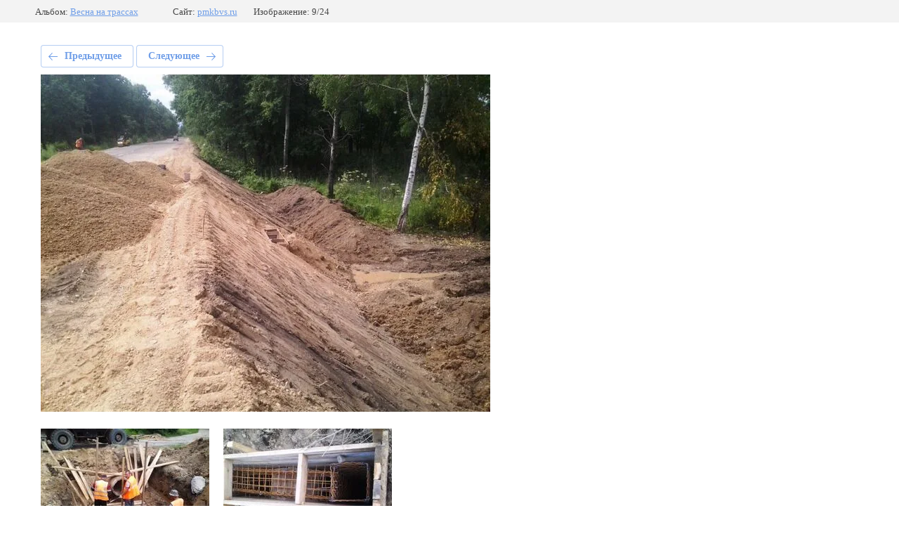

--- FILE ---
content_type: text/html; charset=utf-8
request_url: http://pmkbvs.ru/ob-yekty-v-ob-yektive/photo/552818215
body_size: 2178
content:
			
	
	
	




	






	<!doctype html>
	<html lang="ru">
	<head>
		<meta charset="UTF-8">
		<meta name="robots" content="all"/>
		<title>foto0513.jpg</title>
		<meta http-equiv="Content-Type" content="text/html; charset=UTF-8" />
		<meta name="description" content="foto0513.jpg" />
		<meta name="keywords" content="foto0513.jpg" />
		<meta name="viewport" content="width=device-width, initial-scale=1.0, maximum-scale=1.0, user-scalable=no">
		<link rel='stylesheet' type='text/css' href='/shared/highslide-4.1.13/highslide.min.css'/>
<script type='text/javascript' src='/shared/highslide-4.1.13/highslide-with-html.packed.js'></script>
<script type='text/javascript'>
hs.graphicsDir = '/shared/highslide-4.1.13/graphics/';
hs.outlineType = null;
hs.showCredits = false;
hs.lang={cssDirection:'ltr',loadingText:'Загрузка...',loadingTitle:'Кликните чтобы отменить',focusTitle:'Нажмите чтобы перенести вперёд',fullExpandTitle:'Увеличить',fullExpandText:'Полноэкранный',previousText:'Предыдущий',previousTitle:'Назад (стрелка влево)',nextText:'Далее',nextTitle:'Далее (стрелка вправо)',moveTitle:'Передвинуть',moveText:'Передвинуть',closeText:'Закрыть',closeTitle:'Закрыть (Esc)',resizeTitle:'Восстановить размер',playText:'Слайд-шоу',playTitle:'Слайд-шоу (пробел)',pauseText:'Пауза',pauseTitle:'Приостановить слайд-шоу (пробел)',number:'Изображение %1/%2',restoreTitle:'Нажмите чтобы посмотреть картинку, используйте мышь для перетаскивания. Используйте клавиши вперёд и назад'};</script>

            <!-- 46b9544ffa2e5e73c3c971fe2ede35a5 -->
            <script src='/shared/s3/js/lang/ru.js'></script>
            <script src='/shared/s3/js/common.min.js'></script>
        <link rel='stylesheet' type='text/css' href='/shared/s3/css/calendar.css' /><link rel="icon" href="/favicon.ico" type="image/x-icon">

<!--s3_require-->
<link rel="stylesheet" href="/g/basestyle/1.0.1/gallery2/gallery2.css" type="text/css"/>
<link rel="stylesheet" href="/g/basestyle/1.0.1/gallery2/gallery2.lightblue.css" type="text/css"/>
<script type="text/javascript" src="/g/basestyle/1.0.1/gallery2/gallery2.js" async></script>
<!--/s3_require-->

	</head>
	<body>
		<div class="g-page g-page-gallery2 g-page-gallery2--photo">

		
		
			<div class="g-panel g-panel--fill g-panel--no-rounded g-panel--fixed-top">
	<div class="g-gallery2-info ">
					<div class="g-gallery2-info__item">
				<div class="g-gallery2-info__item-label">Альбом:</div>
				<a href="/ob-yekty-v-ob-yektive/album/vesna-na-trassakh" class="g-gallery2-info__item-value">Весна на трассах</a>
			</div>
				<div class="g-gallery2-info__item">
			<div class="g-gallery2-info__item-label">Сайт:</div>
			<a href="//pmkbvs.ru" class="g-gallery2-info__item-value">pmkbvs.ru</a>

			<div class="g-gallery2-info__item-label">Изображение: 9/24</div>
		</div>
	</div>
</div>
			<h1></h1>
			
										
										
			
			
			<a href="/ob-yekty-v-ob-yektive/photo/552818015" class="g-button g-button--invert g-button--arr-left">Предыдущее</a>
			<a href="/ob-yekty-v-ob-yektive/photo/552818415" class="g-button g-button--invert g-button--arr-right">Следующее</a>

			
			<div class="g-gallery2-preview ">
	<img src="/thumb/2/ci6O35TgevN-VEpGjvCsZQ/640r480/d/foto0513.jpg">
</div>

			
			<a href="/ob-yekty-v-ob-yektive/photo/552818015" class="g-gallery2-thumb g-gallery2-thumb--prev">
	<span class="g-gallery2-thumb__image"><img src="/thumb/2/B83uC4dMbX-NofdFu3uwGw/250r180/d/foto0511.jpg"></span>
	<span class="g-link g-link--arr-left">Предыдущее</span>
</a>
			
			<a href="/ob-yekty-v-ob-yektive/photo/552818415" class="g-gallery2-thumb g-gallery2-thumb--next">
	<span class="g-gallery2-thumb__image"><img src="/thumb/2/r_H_4l0d3o239jRQDfRIpQ/250r180/d/foto0518.jpg"></span>
	<span class="g-link g-link--arr-right">Следующее</span>
</a>
			
			<div class="g-line"><a href="/ob-yekty-v-ob-yektive/album/vesna-na-trassakh" class="g-button g-button--invert">Вернуться в галерею</a></div>

		
			</div>

	
<!-- assets.bottom -->
<!-- </noscript></script></style> -->
<script src="/my/s3/js/site.min.js?1768462484" ></script>
<script src="/my/s3/js/site/defender.min.js?1768462484" ></script>
<script >/*<![CDATA[*/
var megacounter_key="0d4e2a5350c266819074c62841308c32";
(function(d){
    var s = d.createElement("script");
    s.src = "//counter.megagroup.ru/loader.js?"+new Date().getTime();
    s.async = true;
    d.getElementsByTagName("head")[0].appendChild(s);
})(document);
/*]]>*/</script>
<script >/*<![CDATA[*/
$ite.start({"sid":1527925,"vid":1535676,"aid":1815991,"stid":21,"cp":21,"active":true,"domain":"pmkbvs.ru","lang":"ru","trusted":false,"debug":false,"captcha":3});
/*]]>*/</script>
<!-- /assets.bottom -->
</body>
	</html>


--- FILE ---
content_type: text/javascript
request_url: http://counter.megagroup.ru/0d4e2a5350c266819074c62841308c32.js?r=&s=1280*720*24&u=http%3A%2F%2Fpmkbvs.ru%2Fob-yekty-v-ob-yektive%2Fphoto%2F552818215&t=foto0513.jpg&fv=0,0&en=1&rld=0&fr=0&callback=_sntnl1768857186679&1768857186679
body_size: 204
content:
//:1
_sntnl1768857186679({date:"Mon, 19 Jan 2026 21:13:06 GMT", res:"1"})